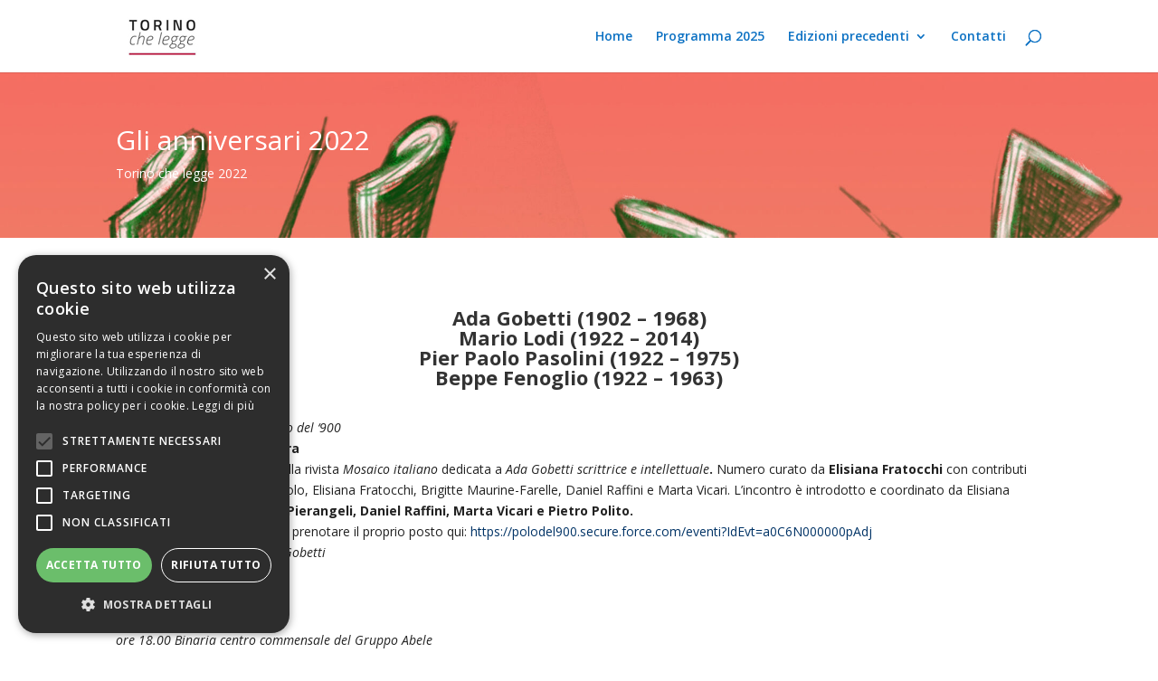

--- FILE ---
content_type: text/html; charset=UTF-8
request_url: http://www.torinochelegge.it/project/anniversari-2022/
body_size: 12802
content:
<!DOCTYPE html>
<html lang="it-IT">
<head>
	<meta charset="UTF-8" />
<meta http-equiv="X-UA-Compatible" content="IE=edge">
	<link rel="pingback" href="http://www.torinochelegge.it/xmlrpc.php" />

	<script type="text/javascript">
		document.documentElement.className = 'js';
	</script>

	<script>var et_site_url='http://www.torinochelegge.it';var et_post_id='3512';function et_core_page_resource_fallback(a,b){"undefined"===typeof b&&(b=a.sheet.cssRules&&0===a.sheet.cssRules.length);b&&(a.onerror=null,a.onload=null,a.href?a.href=et_site_url+"/?et_core_page_resource="+a.id+et_post_id:a.src&&(a.src=et_site_url+"/?et_core_page_resource="+a.id+et_post_id))}
</script><meta name='robots' content='index, follow, max-image-preview:large, max-snippet:-1, max-video-preview:-1' />
	<style>img:is([sizes="auto" i], [sizes^="auto," i]) { contain-intrinsic-size: 3000px 1500px }</style>
	
	<!-- This site is optimized with the Yoast SEO plugin v25.4 - https://yoast.com/wordpress/plugins/seo/ -->
	<title>Gli anniversari | Torino che legge</title>
	<link rel="canonical" href="http://www.torinochelegge.it/project/anniversari-2022/" />
	<meta property="og:locale" content="it_IT" />
	<meta property="og:type" content="article" />
	<meta property="og:title" content="Gli anniversari | Torino che legge" />
	<meta property="og:url" content="http://www.torinochelegge.it/project/anniversari-2022/" />
	<meta property="og:site_name" content="Torino che legge" />
	<meta property="article:publisher" content="https://www.facebook.com/torinochelegge" />
	<meta property="article:modified_time" content="2022-04-11T16:39:50+00:00" />
	<meta property="og:image" content="http://www.torinochelegge.it/wp-content/uploads/2022/04/TCL2022-quadro1.jpg" />
	<meta property="og:image:width" content="500" />
	<meta property="og:image:height" content="500" />
	<meta property="og:image:type" content="image/jpeg" />
	<meta name="twitter:label1" content="Tempo di lettura stimato" />
	<meta name="twitter:data1" content="6 minuti" />
	<script type="application/ld+json" class="yoast-schema-graph">{"@context":"https://schema.org","@graph":[{"@type":"WebPage","@id":"http://www.torinochelegge.it/project/anniversari-2022/","url":"http://www.torinochelegge.it/project/anniversari-2022/","name":"Gli anniversari | Torino che legge","isPartOf":{"@id":"http://www.torinochelegge.it/#website"},"primaryImageOfPage":{"@id":"http://www.torinochelegge.it/project/anniversari-2022/#primaryimage"},"image":{"@id":"http://www.torinochelegge.it/project/anniversari-2022/#primaryimage"},"thumbnailUrl":"http://www.torinochelegge.it/wp-content/uploads/2022/04/TCL2022-quadro1.jpg","datePublished":"2022-04-11T16:00:10+00:00","dateModified":"2022-04-11T16:39:50+00:00","breadcrumb":{"@id":"http://www.torinochelegge.it/project/anniversari-2022/#breadcrumb"},"inLanguage":"it-IT","potentialAction":[{"@type":"ReadAction","target":["http://www.torinochelegge.it/project/anniversari-2022/"]}]},{"@type":"ImageObject","inLanguage":"it-IT","@id":"http://www.torinochelegge.it/project/anniversari-2022/#primaryimage","url":"http://www.torinochelegge.it/wp-content/uploads/2022/04/TCL2022-quadro1.jpg","contentUrl":"http://www.torinochelegge.it/wp-content/uploads/2022/04/TCL2022-quadro1.jpg","width":500,"height":500},{"@type":"BreadcrumbList","@id":"http://www.torinochelegge.it/project/anniversari-2022/#breadcrumb","itemListElement":[{"@type":"ListItem","position":1,"name":"Home","item":"http://www.torinochelegge.it/"},{"@type":"ListItem","position":2,"name":"Progetti","item":"http://www.torinochelegge.it/project/"},{"@type":"ListItem","position":3,"name":"Gli anniversari"}]},{"@type":"WebSite","@id":"http://www.torinochelegge.it/#website","url":"http://www.torinochelegge.it/","name":"Torino che legge","description":"Libri, librai e lettori a Torino","potentialAction":[{"@type":"SearchAction","target":{"@type":"EntryPoint","urlTemplate":"http://www.torinochelegge.it/?s={search_term_string}"},"query-input":{"@type":"PropertyValueSpecification","valueRequired":true,"valueName":"search_term_string"}}],"inLanguage":"it-IT"}]}</script>
	<!-- / Yoast SEO plugin. -->


<link rel='dns-prefetch' href='//fonts.googleapis.com' />
<link rel="alternate" type="application/rss+xml" title="Torino che legge &raquo; Feed" href="http://www.torinochelegge.it/feed/" />
<link rel="alternate" type="application/rss+xml" title="Torino che legge &raquo; Feed dei commenti" href="http://www.torinochelegge.it/comments/feed/" />
<link rel="alternate" type="application/rss+xml" title="Torino che legge &raquo; Gli anniversari Feed dei commenti" href="http://www.torinochelegge.it/project/anniversari-2022/feed/" />
<script type="text/javascript">
/* <![CDATA[ */
window._wpemojiSettings = {"baseUrl":"https:\/\/s.w.org\/images\/core\/emoji\/16.0.1\/72x72\/","ext":".png","svgUrl":"https:\/\/s.w.org\/images\/core\/emoji\/16.0.1\/svg\/","svgExt":".svg","source":{"concatemoji":"http:\/\/www.torinochelegge.it\/wp-includes\/js\/wp-emoji-release.min.js?ver=6.8.3"}};
/*! This file is auto-generated */
!function(s,n){var o,i,e;function c(e){try{var t={supportTests:e,timestamp:(new Date).valueOf()};sessionStorage.setItem(o,JSON.stringify(t))}catch(e){}}function p(e,t,n){e.clearRect(0,0,e.canvas.width,e.canvas.height),e.fillText(t,0,0);var t=new Uint32Array(e.getImageData(0,0,e.canvas.width,e.canvas.height).data),a=(e.clearRect(0,0,e.canvas.width,e.canvas.height),e.fillText(n,0,0),new Uint32Array(e.getImageData(0,0,e.canvas.width,e.canvas.height).data));return t.every(function(e,t){return e===a[t]})}function u(e,t){e.clearRect(0,0,e.canvas.width,e.canvas.height),e.fillText(t,0,0);for(var n=e.getImageData(16,16,1,1),a=0;a<n.data.length;a++)if(0!==n.data[a])return!1;return!0}function f(e,t,n,a){switch(t){case"flag":return n(e,"\ud83c\udff3\ufe0f\u200d\u26a7\ufe0f","\ud83c\udff3\ufe0f\u200b\u26a7\ufe0f")?!1:!n(e,"\ud83c\udde8\ud83c\uddf6","\ud83c\udde8\u200b\ud83c\uddf6")&&!n(e,"\ud83c\udff4\udb40\udc67\udb40\udc62\udb40\udc65\udb40\udc6e\udb40\udc67\udb40\udc7f","\ud83c\udff4\u200b\udb40\udc67\u200b\udb40\udc62\u200b\udb40\udc65\u200b\udb40\udc6e\u200b\udb40\udc67\u200b\udb40\udc7f");case"emoji":return!a(e,"\ud83e\udedf")}return!1}function g(e,t,n,a){var r="undefined"!=typeof WorkerGlobalScope&&self instanceof WorkerGlobalScope?new OffscreenCanvas(300,150):s.createElement("canvas"),o=r.getContext("2d",{willReadFrequently:!0}),i=(o.textBaseline="top",o.font="600 32px Arial",{});return e.forEach(function(e){i[e]=t(o,e,n,a)}),i}function t(e){var t=s.createElement("script");t.src=e,t.defer=!0,s.head.appendChild(t)}"undefined"!=typeof Promise&&(o="wpEmojiSettingsSupports",i=["flag","emoji"],n.supports={everything:!0,everythingExceptFlag:!0},e=new Promise(function(e){s.addEventListener("DOMContentLoaded",e,{once:!0})}),new Promise(function(t){var n=function(){try{var e=JSON.parse(sessionStorage.getItem(o));if("object"==typeof e&&"number"==typeof e.timestamp&&(new Date).valueOf()<e.timestamp+604800&&"object"==typeof e.supportTests)return e.supportTests}catch(e){}return null}();if(!n){if("undefined"!=typeof Worker&&"undefined"!=typeof OffscreenCanvas&&"undefined"!=typeof URL&&URL.createObjectURL&&"undefined"!=typeof Blob)try{var e="postMessage("+g.toString()+"("+[JSON.stringify(i),f.toString(),p.toString(),u.toString()].join(",")+"));",a=new Blob([e],{type:"text/javascript"}),r=new Worker(URL.createObjectURL(a),{name:"wpTestEmojiSupports"});return void(r.onmessage=function(e){c(n=e.data),r.terminate(),t(n)})}catch(e){}c(n=g(i,f,p,u))}t(n)}).then(function(e){for(var t in e)n.supports[t]=e[t],n.supports.everything=n.supports.everything&&n.supports[t],"flag"!==t&&(n.supports.everythingExceptFlag=n.supports.everythingExceptFlag&&n.supports[t]);n.supports.everythingExceptFlag=n.supports.everythingExceptFlag&&!n.supports.flag,n.DOMReady=!1,n.readyCallback=function(){n.DOMReady=!0}}).then(function(){return e}).then(function(){var e;n.supports.everything||(n.readyCallback(),(e=n.source||{}).concatemoji?t(e.concatemoji):e.wpemoji&&e.twemoji&&(t(e.twemoji),t(e.wpemoji)))}))}((window,document),window._wpemojiSettings);
/* ]]> */
</script>
<meta content="Divi v.4.7.1" name="generator"/><style id='wp-emoji-styles-inline-css' type='text/css'>

	img.wp-smiley, img.emoji {
		display: inline !important;
		border: none !important;
		box-shadow: none !important;
		height: 1em !important;
		width: 1em !important;
		margin: 0 0.07em !important;
		vertical-align: -0.1em !important;
		background: none !important;
		padding: 0 !important;
	}
</style>
<link rel='stylesheet' id='wp-block-library-css' href='http://www.torinochelegge.it/wp-includes/css/dist/block-library/style.min.css?ver=6.8.3' type='text/css' media='all' />
<style id='classic-theme-styles-inline-css' type='text/css'>
/*! This file is auto-generated */
.wp-block-button__link{color:#fff;background-color:#32373c;border-radius:9999px;box-shadow:none;text-decoration:none;padding:calc(.667em + 2px) calc(1.333em + 2px);font-size:1.125em}.wp-block-file__button{background:#32373c;color:#fff;text-decoration:none}
</style>
<style id='global-styles-inline-css' type='text/css'>
:root{--wp--preset--aspect-ratio--square: 1;--wp--preset--aspect-ratio--4-3: 4/3;--wp--preset--aspect-ratio--3-4: 3/4;--wp--preset--aspect-ratio--3-2: 3/2;--wp--preset--aspect-ratio--2-3: 2/3;--wp--preset--aspect-ratio--16-9: 16/9;--wp--preset--aspect-ratio--9-16: 9/16;--wp--preset--color--black: #000000;--wp--preset--color--cyan-bluish-gray: #abb8c3;--wp--preset--color--white: #ffffff;--wp--preset--color--pale-pink: #f78da7;--wp--preset--color--vivid-red: #cf2e2e;--wp--preset--color--luminous-vivid-orange: #ff6900;--wp--preset--color--luminous-vivid-amber: #fcb900;--wp--preset--color--light-green-cyan: #7bdcb5;--wp--preset--color--vivid-green-cyan: #00d084;--wp--preset--color--pale-cyan-blue: #8ed1fc;--wp--preset--color--vivid-cyan-blue: #0693e3;--wp--preset--color--vivid-purple: #9b51e0;--wp--preset--gradient--vivid-cyan-blue-to-vivid-purple: linear-gradient(135deg,rgba(6,147,227,1) 0%,rgb(155,81,224) 100%);--wp--preset--gradient--light-green-cyan-to-vivid-green-cyan: linear-gradient(135deg,rgb(122,220,180) 0%,rgb(0,208,130) 100%);--wp--preset--gradient--luminous-vivid-amber-to-luminous-vivid-orange: linear-gradient(135deg,rgba(252,185,0,1) 0%,rgba(255,105,0,1) 100%);--wp--preset--gradient--luminous-vivid-orange-to-vivid-red: linear-gradient(135deg,rgba(255,105,0,1) 0%,rgb(207,46,46) 100%);--wp--preset--gradient--very-light-gray-to-cyan-bluish-gray: linear-gradient(135deg,rgb(238,238,238) 0%,rgb(169,184,195) 100%);--wp--preset--gradient--cool-to-warm-spectrum: linear-gradient(135deg,rgb(74,234,220) 0%,rgb(151,120,209) 20%,rgb(207,42,186) 40%,rgb(238,44,130) 60%,rgb(251,105,98) 80%,rgb(254,248,76) 100%);--wp--preset--gradient--blush-light-purple: linear-gradient(135deg,rgb(255,206,236) 0%,rgb(152,150,240) 100%);--wp--preset--gradient--blush-bordeaux: linear-gradient(135deg,rgb(254,205,165) 0%,rgb(254,45,45) 50%,rgb(107,0,62) 100%);--wp--preset--gradient--luminous-dusk: linear-gradient(135deg,rgb(255,203,112) 0%,rgb(199,81,192) 50%,rgb(65,88,208) 100%);--wp--preset--gradient--pale-ocean: linear-gradient(135deg,rgb(255,245,203) 0%,rgb(182,227,212) 50%,rgb(51,167,181) 100%);--wp--preset--gradient--electric-grass: linear-gradient(135deg,rgb(202,248,128) 0%,rgb(113,206,126) 100%);--wp--preset--gradient--midnight: linear-gradient(135deg,rgb(2,3,129) 0%,rgb(40,116,252) 100%);--wp--preset--font-size--small: 13px;--wp--preset--font-size--medium: 20px;--wp--preset--font-size--large: 36px;--wp--preset--font-size--x-large: 42px;--wp--preset--spacing--20: 0.44rem;--wp--preset--spacing--30: 0.67rem;--wp--preset--spacing--40: 1rem;--wp--preset--spacing--50: 1.5rem;--wp--preset--spacing--60: 2.25rem;--wp--preset--spacing--70: 3.38rem;--wp--preset--spacing--80: 5.06rem;--wp--preset--shadow--natural: 6px 6px 9px rgba(0, 0, 0, 0.2);--wp--preset--shadow--deep: 12px 12px 50px rgba(0, 0, 0, 0.4);--wp--preset--shadow--sharp: 6px 6px 0px rgba(0, 0, 0, 0.2);--wp--preset--shadow--outlined: 6px 6px 0px -3px rgba(255, 255, 255, 1), 6px 6px rgba(0, 0, 0, 1);--wp--preset--shadow--crisp: 6px 6px 0px rgba(0, 0, 0, 1);}:where(.is-layout-flex){gap: 0.5em;}:where(.is-layout-grid){gap: 0.5em;}body .is-layout-flex{display: flex;}.is-layout-flex{flex-wrap: wrap;align-items: center;}.is-layout-flex > :is(*, div){margin: 0;}body .is-layout-grid{display: grid;}.is-layout-grid > :is(*, div){margin: 0;}:where(.wp-block-columns.is-layout-flex){gap: 2em;}:where(.wp-block-columns.is-layout-grid){gap: 2em;}:where(.wp-block-post-template.is-layout-flex){gap: 1.25em;}:where(.wp-block-post-template.is-layout-grid){gap: 1.25em;}.has-black-color{color: var(--wp--preset--color--black) !important;}.has-cyan-bluish-gray-color{color: var(--wp--preset--color--cyan-bluish-gray) !important;}.has-white-color{color: var(--wp--preset--color--white) !important;}.has-pale-pink-color{color: var(--wp--preset--color--pale-pink) !important;}.has-vivid-red-color{color: var(--wp--preset--color--vivid-red) !important;}.has-luminous-vivid-orange-color{color: var(--wp--preset--color--luminous-vivid-orange) !important;}.has-luminous-vivid-amber-color{color: var(--wp--preset--color--luminous-vivid-amber) !important;}.has-light-green-cyan-color{color: var(--wp--preset--color--light-green-cyan) !important;}.has-vivid-green-cyan-color{color: var(--wp--preset--color--vivid-green-cyan) !important;}.has-pale-cyan-blue-color{color: var(--wp--preset--color--pale-cyan-blue) !important;}.has-vivid-cyan-blue-color{color: var(--wp--preset--color--vivid-cyan-blue) !important;}.has-vivid-purple-color{color: var(--wp--preset--color--vivid-purple) !important;}.has-black-background-color{background-color: var(--wp--preset--color--black) !important;}.has-cyan-bluish-gray-background-color{background-color: var(--wp--preset--color--cyan-bluish-gray) !important;}.has-white-background-color{background-color: var(--wp--preset--color--white) !important;}.has-pale-pink-background-color{background-color: var(--wp--preset--color--pale-pink) !important;}.has-vivid-red-background-color{background-color: var(--wp--preset--color--vivid-red) !important;}.has-luminous-vivid-orange-background-color{background-color: var(--wp--preset--color--luminous-vivid-orange) !important;}.has-luminous-vivid-amber-background-color{background-color: var(--wp--preset--color--luminous-vivid-amber) !important;}.has-light-green-cyan-background-color{background-color: var(--wp--preset--color--light-green-cyan) !important;}.has-vivid-green-cyan-background-color{background-color: var(--wp--preset--color--vivid-green-cyan) !important;}.has-pale-cyan-blue-background-color{background-color: var(--wp--preset--color--pale-cyan-blue) !important;}.has-vivid-cyan-blue-background-color{background-color: var(--wp--preset--color--vivid-cyan-blue) !important;}.has-vivid-purple-background-color{background-color: var(--wp--preset--color--vivid-purple) !important;}.has-black-border-color{border-color: var(--wp--preset--color--black) !important;}.has-cyan-bluish-gray-border-color{border-color: var(--wp--preset--color--cyan-bluish-gray) !important;}.has-white-border-color{border-color: var(--wp--preset--color--white) !important;}.has-pale-pink-border-color{border-color: var(--wp--preset--color--pale-pink) !important;}.has-vivid-red-border-color{border-color: var(--wp--preset--color--vivid-red) !important;}.has-luminous-vivid-orange-border-color{border-color: var(--wp--preset--color--luminous-vivid-orange) !important;}.has-luminous-vivid-amber-border-color{border-color: var(--wp--preset--color--luminous-vivid-amber) !important;}.has-light-green-cyan-border-color{border-color: var(--wp--preset--color--light-green-cyan) !important;}.has-vivid-green-cyan-border-color{border-color: var(--wp--preset--color--vivid-green-cyan) !important;}.has-pale-cyan-blue-border-color{border-color: var(--wp--preset--color--pale-cyan-blue) !important;}.has-vivid-cyan-blue-border-color{border-color: var(--wp--preset--color--vivid-cyan-blue) !important;}.has-vivid-purple-border-color{border-color: var(--wp--preset--color--vivid-purple) !important;}.has-vivid-cyan-blue-to-vivid-purple-gradient-background{background: var(--wp--preset--gradient--vivid-cyan-blue-to-vivid-purple) !important;}.has-light-green-cyan-to-vivid-green-cyan-gradient-background{background: var(--wp--preset--gradient--light-green-cyan-to-vivid-green-cyan) !important;}.has-luminous-vivid-amber-to-luminous-vivid-orange-gradient-background{background: var(--wp--preset--gradient--luminous-vivid-amber-to-luminous-vivid-orange) !important;}.has-luminous-vivid-orange-to-vivid-red-gradient-background{background: var(--wp--preset--gradient--luminous-vivid-orange-to-vivid-red) !important;}.has-very-light-gray-to-cyan-bluish-gray-gradient-background{background: var(--wp--preset--gradient--very-light-gray-to-cyan-bluish-gray) !important;}.has-cool-to-warm-spectrum-gradient-background{background: var(--wp--preset--gradient--cool-to-warm-spectrum) !important;}.has-blush-light-purple-gradient-background{background: var(--wp--preset--gradient--blush-light-purple) !important;}.has-blush-bordeaux-gradient-background{background: var(--wp--preset--gradient--blush-bordeaux) !important;}.has-luminous-dusk-gradient-background{background: var(--wp--preset--gradient--luminous-dusk) !important;}.has-pale-ocean-gradient-background{background: var(--wp--preset--gradient--pale-ocean) !important;}.has-electric-grass-gradient-background{background: var(--wp--preset--gradient--electric-grass) !important;}.has-midnight-gradient-background{background: var(--wp--preset--gradient--midnight) !important;}.has-small-font-size{font-size: var(--wp--preset--font-size--small) !important;}.has-medium-font-size{font-size: var(--wp--preset--font-size--medium) !important;}.has-large-font-size{font-size: var(--wp--preset--font-size--large) !important;}.has-x-large-font-size{font-size: var(--wp--preset--font-size--x-large) !important;}
:where(.wp-block-post-template.is-layout-flex){gap: 1.25em;}:where(.wp-block-post-template.is-layout-grid){gap: 1.25em;}
:where(.wp-block-columns.is-layout-flex){gap: 2em;}:where(.wp-block-columns.is-layout-grid){gap: 2em;}
:root :where(.wp-block-pullquote){font-size: 1.5em;line-height: 1.6;}
</style>
<link rel='stylesheet' id='divi-style-css' href='http://www.torinochelegge.it/wp-content/themes/Divi2020/style.css?ver=4.7.1' type='text/css' media='all' />
<link rel='stylesheet' id='et-builder-googlefonts-cached-css' href='http://fonts.googleapis.com/css?family=Open+Sans:300,300italic,regular,italic,600,600italic,700,700italic,800,800italic&#038;subset=latin-ext,greek,greek-ext,vietnamese,cyrillic,latin,cyrillic-ext&#038;display=swap' type='text/css' media='all' />
<style id='akismet-widget-style-inline-css' type='text/css'>

			.a-stats {
				--akismet-color-mid-green: #357b49;
				--akismet-color-white: #fff;
				--akismet-color-light-grey: #f6f7f7;

				max-width: 350px;
				width: auto;
			}

			.a-stats * {
				all: unset;
				box-sizing: border-box;
			}

			.a-stats strong {
				font-weight: 600;
			}

			.a-stats a.a-stats__link,
			.a-stats a.a-stats__link:visited,
			.a-stats a.a-stats__link:active {
				background: var(--akismet-color-mid-green);
				border: none;
				box-shadow: none;
				border-radius: 8px;
				color: var(--akismet-color-white);
				cursor: pointer;
				display: block;
				font-family: -apple-system, BlinkMacSystemFont, 'Segoe UI', 'Roboto', 'Oxygen-Sans', 'Ubuntu', 'Cantarell', 'Helvetica Neue', sans-serif;
				font-weight: 500;
				padding: 12px;
				text-align: center;
				text-decoration: none;
				transition: all 0.2s ease;
			}

			/* Extra specificity to deal with TwentyTwentyOne focus style */
			.widget .a-stats a.a-stats__link:focus {
				background: var(--akismet-color-mid-green);
				color: var(--akismet-color-white);
				text-decoration: none;
			}

			.a-stats a.a-stats__link:hover {
				filter: brightness(110%);
				box-shadow: 0 4px 12px rgba(0, 0, 0, 0.06), 0 0 2px rgba(0, 0, 0, 0.16);
			}

			.a-stats .count {
				color: var(--akismet-color-white);
				display: block;
				font-size: 1.5em;
				line-height: 1.4;
				padding: 0 13px;
				white-space: nowrap;
			}
		
</style>
<link rel='stylesheet' id='dashicons-css' href='http://www.torinochelegge.it/wp-includes/css/dashicons.min.css?ver=6.8.3' type='text/css' media='all' />
<script type="text/javascript" src="http://www.torinochelegge.it/wp-includes/js/jquery/jquery.min.js?ver=3.7.1" id="jquery-core-js"></script>
<script type="text/javascript" src="http://www.torinochelegge.it/wp-includes/js/jquery/jquery-migrate.min.js?ver=3.4.1" id="jquery-migrate-js"></script>
<link rel="https://api.w.org/" href="http://www.torinochelegge.it/wp-json/" /><link rel="alternate" title="JSON" type="application/json" href="http://www.torinochelegge.it/wp-json/wp/v2/project/3512" /><link rel="EditURI" type="application/rsd+xml" title="RSD" href="http://www.torinochelegge.it/xmlrpc.php?rsd" />
<meta name="generator" content="WordPress 6.8.3" />
<link rel='shortlink' href='http://www.torinochelegge.it/?p=3512' />
<link rel="alternate" title="oEmbed (JSON)" type="application/json+oembed" href="http://www.torinochelegge.it/wp-json/oembed/1.0/embed?url=http%3A%2F%2Fwww.torinochelegge.it%2Fproject%2Fanniversari-2022%2F" />
<link rel="alternate" title="oEmbed (XML)" type="text/xml+oembed" href="http://www.torinochelegge.it/wp-json/oembed/1.0/embed?url=http%3A%2F%2Fwww.torinochelegge.it%2Fproject%2Fanniversari-2022%2F&#038;format=xml" />
<meta name="viewport" content="width=device-width, initial-scale=1.0, maximum-scale=1.0, user-scalable=0" /><link rel="shortcut icon" href="http://www.torinochelegge.it/wp-content/uploads/2015/04/faviconTCL.jpg" /><link rel="stylesheet" id="et-core-unified-3512-cached-inline-styles" href="http://www.torinochelegge.it/wp-content/et-cache/3512/et-core-unified-3512-1767572777514.min.css" onerror="et_core_page_resource_fallback(this, true)" onload="et_core_page_resource_fallback(this)" /></head>
<body class="wp-singular project-template-default single single-project postid-3512 wp-theme-Divi2020 et_pb_button_helper_class et_fixed_nav et_show_nav et_primary_nav_dropdown_animation_fade et_secondary_nav_dropdown_animation_fade et_header_style_left et_pb_footer_columns4 et_cover_background et_pb_gutter osx et_pb_gutters3 et_pb_pagebuilder_layout et_smooth_scroll et_right_sidebar et_divi_theme et-db et_minified_js et_minified_css">
	<div id="page-container">

	
	
			<header id="main-header" data-height-onload="66">
			<div class="container clearfix et_menu_container">
							<div class="logo_container">
					<span class="logo_helper"></span>
					<a href="http://www.torinochelegge.it/">
						<img src="http://www.torinochelegge.it/wp-content/uploads/2015/03/logo_divi.jpg" alt="Torino che legge" id="logo" data-height-percentage="54" />
					</a>
				</div>
							<div id="et-top-navigation" data-height="66" data-fixed-height="40">
											<nav id="top-menu-nav">
						<ul id="top-menu" class="nav"><li id="menu-item-132" class="menu-item menu-item-type-post_type menu-item-object-page menu-item-home menu-item-132"><a href="http://www.torinochelegge.it/">Home</a></li>
<li id="menu-item-3925" class="menu-item menu-item-type-post_type menu-item-object-page menu-item-3925"><a href="http://www.torinochelegge.it/programma-2025/">Programma 2025</a></li>
<li id="menu-item-1845" class="menu-item menu-item-type-custom menu-item-object-custom menu-item-has-children menu-item-1845"><a href="#edizioniprecedenti">Edizioni precedenti</a>
<ul class="sub-menu">
	<li id="menu-item-3809" class="menu-item menu-item-type-post_type menu-item-object-page menu-item-3809"><a href="http://www.torinochelegge.it/programma-2024/">2024</a></li>
	<li id="menu-item-3666" class="menu-item menu-item-type-post_type menu-item-object-page menu-item-3666"><a href="http://www.torinochelegge.it/programma-2023/">2023</a></li>
	<li id="menu-item-3523" class="menu-item menu-item-type-post_type menu-item-object-page menu-item-3523"><a href="http://www.torinochelegge.it/programma-2022/">2022</a></li>
	<li id="menu-item-3064" class="menu-item menu-item-type-post_type menu-item-object-page menu-item-3064"><a href="http://www.torinochelegge.it/programma-2019/">2019</a></li>
	<li id="menu-item-2679" class="menu-item menu-item-type-post_type menu-item-object-page menu-item-2679"><a href="http://www.torinochelegge.it/programma-2018/">2018</a></li>
	<li id="menu-item-2139" class="menu-item menu-item-type-post_type menu-item-object-page menu-item-2139"><a href="http://www.torinochelegge.it/programma-2017/" title="programma 2017">2017</a></li>
	<li id="menu-item-1508" class="menu-item menu-item-type-post_type menu-item-object-page menu-item-1508"><a href="http://www.torinochelegge.it/programma-2016/">2016</a></li>
	<li id="menu-item-904" class="menu-item menu-item-type-post_type menu-item-object-page menu-item-has-children menu-item-904"><a href="http://www.torinochelegge.it/torinolegge2015/">2015</a>
	<ul class="sub-menu">
		<li id="menu-item-508" class="menu-item menu-item-type-post_type menu-item-object-page menu-item-508"><a href="http://www.torinochelegge.it/programma2015/">Programma</a></li>
		<li id="menu-item-137" class="menu-item menu-item-type-custom menu-item-object-custom menu-item-home menu-item-137"><a href="http://www.torinochelegge.it/#appdiff">Iniziative</a></li>
		<li id="menu-item-138" class="menu-item menu-item-type-custom menu-item-object-custom menu-item-home menu-item-138"><a href="http://www.torinochelegge.it/#apploc">Appuntamenti</a></li>
	</ul>
</li>
</ul>
</li>
<li id="menu-item-194" class="menu-item menu-item-type-custom menu-item-object-custom menu-item-home menu-item-194"><a href="http://www.torinochelegge.it/#contatti">Contatti</a></li>
</ul>						</nav>
					
					
					
										<div id="et_top_search">
						<span id="et_search_icon"></span>
					</div>
					
					<div id="et_mobile_nav_menu">
				<div class="mobile_nav closed">
					<span class="select_page">Seleziona una pagina</span>
					<span class="mobile_menu_bar mobile_menu_bar_toggle"></span>
				</div>
			</div>				</div> <!-- #et-top-navigation -->
			</div> <!-- .container -->
			<div class="et_search_outer">
				<div class="container et_search_form_container">
					<form role="search" method="get" class="et-search-form" action="http://www.torinochelegge.it/">
					<input type="search" class="et-search-field" placeholder="Cerca &hellip;" value="" name="s" title="Cerca:" />					</form>
					<span class="et_close_search_field"></span>
				</div>
			</div>
		</header> <!-- #main-header -->
			<div id="et-main-area">
	
<div id="main-content">


			
				<article id="post-3512" class="post-3512 project type-project status-publish has-post-thumbnail hentry project_category-appuntamenti-luoghi-della-lettura-2022-torino et_pb_post">

				
					<div class="entry-content">
					<div id="et-boc" class="et-boc">
			
		<div class="et-l et-l--post">
			<div class="et_builder_inner_content et_pb_gutters3">
		<div class="et_pb_section et_pb_section_0 et_pb_section_parallax et_pb_with_background et_pb_fullwidth_section et_section_regular" >
				
				<div class="et_parallax_bg_wrap"><div
						class="et_parallax_bg et_pb_parallax_css"
						style="background-image: url(http://www.torinochelegge.it/wp-content/uploads/2022/04/TCL2022-q-scaled.jpg);"
					></div></div>
				
				
					<section class="et_pb_module et_pb_fullwidth_header et_pb_fullwidth_header_0 et_pb_text_align_left et_pb_bg_layout_dark">
				
				
				<div class="et_pb_fullwidth_header_container left">
					<div class="header-content-container center">
					<div class="header-content">
						
						<h1 class="et_pb_module_header">Gli anniversari 2022</h1>
						<span class="et_pb_fullwidth_header_subhead">Torino che legge 2022</span>
						<div class="et_pb_header_content_wrapper"></div>
						
					</div>
				</div>
					
				</div>
				<div class="et_pb_fullwidth_header_overlay"></div>
				<div class="et_pb_fullwidth_header_scroll"></div>
			</section>
				
				
			</div> <!-- .et_pb_section --><div class="et_pb_section et_pb_section_1 et_pb_with_background et_section_regular" >
				
				
				
				
					<div class="et_pb_row et_pb_row_0">
				<div class="et_pb_column et_pb_column_4_4 et_pb_column_0  et_pb_css_mix_blend_mode_passthrough et-last-child">
				
				
				<div class="et_pb_module et_pb_text et_pb_text_0  et_pb_text_align_left et_pb_bg_layout_light">
				
				
				<div class="et_pb_text_inner"><h3 style="text-align: center;"><b>Ada Gobetti (1902 &#8211; 1968)<br />Mario Lodi (1922 &#8211; 2014)<br />Pier Paolo Pasolini (1922 &#8211; 1975)<br />Beppe Fenoglio (1922 &#8211; 1963)</b></h3>
<p><b>Sabato 23 aprile<br /> </b><i><span style="font-weight: 400;">ore 17.00 Sala Didattica – Polo del ‘900<br /> </span></i><b>Ada Gobetti e la letteratura<br /> </b><span style="font-weight: 400;">Presentazione del numero della rivista</span> <i><span style="font-weight: 400;">Mosaico italiano</span></i> <span style="font-weight: 400;">dedicata a</span> <i><span style="font-weight: 400;">Ada Gobetti scrittrice e intellettuale</span></i><b>. </b><span style="font-weight: 400;">Numero curato da</span><b> Elisiana Fratocchi </b><span style="font-weight: 400;">con contributi di: Angela Arceri, Paolo Di Paolo, Elisiana Fratocchi, Brigitte Maurine-Farelle, Daniel Raffini e Marta Vicari. L&#8217;incontro è introdotto e coordinato da Elisiana Fratocchi. Interventi di </span><b>Fabio Pierangeli, Daniel Raffini, Marta Vicari e Pietro Polito.<br /> </b><span style="font-weight: 400;">Per accedere sarà necessario prenotare il proprio posto qui:</span><a href="https://polodel900.secure.force.com/eventi?IdEvt=a0C6N000000pAdj"> </a><span style="font-weight: 400;"><a href="https://polodel900.secure.force.com/eventi?IdEvt=a0C6N000000pAdj">https://polodel900.secure.force.com/eventi?IdEvt=a0C6N000000pAdj</a><a href="https://polodel900.secure.force.com/eventi?IdEvt=a0C6N000000pAdj"><br /> </a></span><i><span style="font-weight: 400;">A cura del Centro studi Piero Gobetti</span></i></p>
<p>&nbsp;</p>
<p><b>Sabato 23 aprile<br /> </b><i><span style="font-weight: 400;">ore 18.00 Binaria centro commensale del Gruppo Abele<br /> </span></i><span style="font-weight: 400;">Incontro con </span><b>Vanessa Roghi </b><span style="font-weight: 400;">autrice di</span> <i><span style="font-weight: 400;">Il passero coraggioso &#8211; Cipì, Mario Lodi e la scuola democratica, </span></i><span style="font-weight: 400;">per scoprire di più su Mario Lodi</span> <span style="font-weight: 400;">nel centenario della sua nascita.</span></p>
<p>&nbsp;</p>
<p><b>Sabato 23 aprile<br /> </b><i><span style="font-weight: 400;">ore 18.00 Libreria Il Melograno<br /> </span></i><b>Caro Pier Paolo<br /> </b><span style="font-weight: 400;">Omaggio al poeta, scrittore, drammaturgo, regista, Pier Paolo Pasolini nel centenario della sua nascita, attraverso la lettura di alcuni brani tratti dall’intima narrazione di Dacia Maraini in </span><i><span style="font-weight: 400;">Caro Pier Paolo,</span></i><span style="font-weight: 400;"> Neri Pozza editore. Condivisione di poesia, libri, musica, rose come da tradizionale festa di Sant Jordi nella giornata mondiale del libro e del diritto d’autore. Con la partecipazione della musicista </span><b>Elena Russo Kora.</b></p>
<p>&nbsp;</p>
<p><b>Mercoledì 27 aprile<br /> </b><i><span style="font-weight: 400;">ore 21.00 Circolo dei lettori<br /> </span></i><span style="font-weight: 400;">Incontro con</span> <b>Piero Negri Scaglione</b> <span style="font-weight: 400;">autore di </span><i><span style="font-weight: 400;">Questioni private (Einaudi)<br /> </span></i><span style="font-weight: 400;">Questa biografia dello scrittore partigiano non solo ricostruisce esattamente la cronologia della vita e delle opere, ma delinea anche un vivido ritratto delle Langhe e di un’Italia remota. Tanto che, leggendola, sembra di respirare la stessa atmosfera di un inedito romanzo dell’autore del</span><i><span style="font-weight: 400;"> Partigiano Johnny</span></i><span style="font-weight: 400;">.<br /> </span><span style="font-weight: 400;">Nell’ambito di </span><i><span style="font-weight: 400;">Libertà è una parola semplice</span></i><span style="font-weight: 400;">, in collaborazione con ISTORETO<br /> </span><i><span style="font-weight: 400;">info@circololettori.it</span></i><i><span style="font-weight: 400;"> 011 8904401</span></i></p>
<p>&nbsp;</p>
<p><b>Giovedì 28 aprile<br /> </b><i><span style="font-weight: 400;">ore 18.30 Libreria Editrice La Montagna<br /> </span></i><b>La vita partigiana di Beppe Fenoglio<br /> </b><span style="font-weight: 400;">Un ricordo di Beppe Fenoglio nel centenario della nascita. Letture dai libri </span><i><span style="font-weight: 400;">Il partigiano Johnny</span></i><span style="font-weight: 400;"> e </span><i><span style="font-weight: 400;">I ventitré giorni della città d’Alba.</span></i></p>
<p>&nbsp;</p>
<p><b>Giovedì 28 aprile<br /> </b><i><span style="font-weight: 400;">ore 21.00 Circolo dei lettori<br /> </span></i><b>Testimonianze di una personalità sfuggente e fascinosa<br /> </b><span style="font-weight: 400;">Con </span><b>Elena Varvello </b><span style="font-weight: 400;">a partire dal libro </span><i><span style="font-weight: 400;">Lettere di Fenoglio, </span></i><span style="font-weight: 400;">Einaudi.<br /> </span><span style="font-weight: 400;">Nell’ambito di </span><i><span style="font-weight: 400;">Libertà è una parola semplice</span></i><span style="font-weight: 400;"> in collaborazione con ISTORETO.<br /> </span><i><span style="font-weight: 400;">Contatti: </span></i><i><span style="font-weight: 400;">info@circololettori.it</span></i><i><span style="font-weight: 400;"> &#8211; 011 8904401</span></i></p>
<p>&nbsp;</p>
<p><b>Venerdì </b><b>29 Aprile<br /> </b><i><span style="font-weight: 400;">ore 19</span></i><i><span style="font-weight: 400;">.</span></i><i><span style="font-weight: 400;">00 </span></i><i><span style="font-weight: 400;">su </span></i><b><i>TradiRadio</i></b><i><span style="font-weight: 400;">, la web radio della Rete italiana di cultura popolare &#8211; </span></i><i><span style="font-weight: 400;"><a href="http://www.tradiradio.org/">http://www.tradiradio.org/</a><a href="http://www.tradiradio.org/"><br /> </a></span></i><b>Pasolini è</b><b>&#8230; Radio di comunità<br /> </b><span style="font-weight: 400;">In occasione del centenario di Pier Paolo Pasolini</span><span style="font-weight: 400;"> il </span><span style="font-weight: 400;">gruppo di lettura delle Biblioteche civiche torinesi &#8216;Pasolini è&#8217;, partecipa all&#8217;omonimo progetto e alla staffetta radiofonica </span><span style="font-weight: 400;">di comunità </span><span style="font-weight: 400;">con la lettura delle </span><b>Lettere Luterane</b><span style="font-weight: 400;">, raccolta di articoli che Pier Paolo Pasolini pubblicò sulle colonne del </span><i><span style="font-weight: 400;">Corriere della Sera</span></i><span style="font-weight: 400;"> e del settimanale </span><i><span style="font-weight: 400;">Il Mondo </span></i><span style="font-weight: 400;">nell&#8217;ultimo anno di vita, pubblicata in volume nel 1976. Nell&#8217;ambito del progetto &#8216;Pasolini è&#8217; / </span><span style="font-weight: 400;">#comizidamore100</span> <span style="font-weight: 400;">d</span><span style="font-weight: 400;">el</span><span style="font-weight: 400;"> Teatro delle Forme</span><span style="font-weight: 400;">,</span><span style="font-weight: 400;"> in collaborazione con Rete </span><span style="font-weight: 400;">i</span><span style="font-weight: 400;">taliana di cultura popolare, Off Topic</span><span style="font-weight: 400;">, </span><span style="font-weight: 400;">The Goodness factory, Biblioteche civiche torinesi </span></p>
<p>&nbsp;</p>
<p><b>Da venerdì 22 a sabato 30<br /> </b><i><span style="font-weight: 400;">Convitto Nazionale Umberto I<br /> </span></i><b>Anniversari letterari<br /> </b><span style="font-weight: 400;">Creazione di un calendario degli anniversari letterari di quest&#8217;anno, con </span><span style="font-weight: 400;">video che conterranno letture di testi tratti dalle opere degli autori di cui si celebra </span><span style="font-weight: 400;">l&#8217;anniversario. Il calendario sarà poi messo online e consultabile qui:<br /> </span><span style="font-weight: 400;">https://sites.google.com/cnuto.it/torino-che-legge-2022/home-page (sito web)<br /> </span><span style="font-weight: 400;">https://www.youtube.com/channel/UCSYZC0UoIdVmv1DF-rPvkKg (canale YouTube)</span></p>
<p>&nbsp;</p>
<p><b>Venerdì 29 aprile<br /> </b><i><span style="font-weight: 400;">ore 15 Cortile scuola primaria Convitto Umberto I<br /> </span></i><b>Buon compleanno caro Mario, ti regaliamo un libro!<br /> </b><span style="font-weight: 400;">Gli alunni del Liceo e del laboratorio BiblioMania leggeranno ai bambini della primaria brani da </span><i><span style="font-weight: 400;">Bandiera </span></i><span style="font-weight: 400;">e </span><i><span style="font-weight: 400;">Cipì </span></i><span style="font-weight: 400;">di Mario Lodi. Inoltre, verranno proposte alcune attività ludiche e creative connesse alla lettura del testo. I disegni e i testi realizzati andranno a comporre le pagine di un libro autoprodotto da ciascun bimbo.</span></p>
<p>&nbsp;</p>
<p><b>Giovedì 28 aprile<br /> </b><i><span style="font-weight: 400;">dalle ore 8:15 alle 16:15</span></i> <i><span style="font-weight: 400;">Istituto Comprensivo Rita Levi-Montalcini<br /> </span></i><b>Tu leggi, io ascolto, insieme costruiamo un mondo migliore<br /> </b><span style="font-weight: 400;">S</span><span style="font-weight: 400;">cambio di letture sul tema della pace, l’amicizia e il rispetto tra le classi della primaria, tra primaria e infanzia e con alcune classi della </span><i><span style="font-weight: 400;">scuola primaria Gambaro dell’Istituto Comprensivo Nigra</span></i><span style="font-weight: 400;">. Celebrazione attraverso le sue letture del centenario di</span> <span style="font-weight: 400;">Mario Lodi.<br /> </span><span style="font-weight: 400;">Le insegnanti della scuola dell’Infanzia proporranno letture animate con il kamishibai</span></p>
<p>&nbsp;</p>
<p><b>Mercoledì 27 aprile </b><i><span style="font-weight: 400;">ore 13.30/16.00,</span></i><b> Giovedì 28 aprile </b><i><span style="font-weight: 400;">ore 13.30/16.00 </span></i><b>Venerdì 29 aprile </b><i><span style="font-weight: 400;">ore 9.30/13.00</span></i> <i><span style="font-weight: 400;">IC G. Cena<br /> </span></i><b>Alice nel paese dei diritti<br /> </b><span style="font-weight: 400;">Il Punto di servizio bibliotecario </span><i><span style="font-weight: 400;">Rita Atria</span></i><span style="font-weight: 400;"> a scuola con letture a cura del personale della biblioteca, volontari e volontarie del Servizio civile universale e del progetto Senior civico.<br /> </span><span style="font-weight: 400;">Gli alunni di tutte le classi approfondiranno alcuni articoli della </span><i><span style="font-weight: 400;">Convenzione dei diritti dei bambini (riscritta dai bambini, a cura di Mario Lodi)</span></i><span style="font-weight: 400;"> attraverso disegni e pensieri che verranno successivamente esposti presso la biblioteca Rita Atria.</span></p>
<p>&nbsp;</p>
<p><b>Sabato 30 aprile<br /> </b><i><span style="font-weight: 400;">dalle ore 10</span></i> <i><span style="font-weight: 400;">Libreria Bufò<br /> </span></i><b><i>Chicka chicka boom book</i></b><i><span style="font-weight: 400;"> – La tribù dei lettori di Bufò<br /> </span></i><span style="font-weight: 400;">Ripartono dopo due anni di stop i </span><b>gruppi di lettura</b><span style="font-weight: 400;"> della libreria in due fasce d’età distinte: terza elementare (ore 10) e quarta/quinta elementare (ore 11,30)</span><b>.<br /> </b><span style="font-weight: 400;">Il primo si confronterà sul libro </span><i><span style="font-weight: 400;">Bandiera</span></i><span style="font-weight: 400;"> di Mario Lodi, in occasione del suo centenario, mentre il secondo si ritroverà intorno a </span><i><span style="font-weight: 400;">La storia del pianeta blu</span></i><span style="font-weight: 400;"> di Andri Snær Magnason. Prenotazione obbligatoria da effettuarsi via mail a bufo@libreriabufo.it o whatsapp al num 0112644603. La partecipazione al gruppo (max 8 bambini) è gratuita.</span></p>
<p>&nbsp;</p>
<p><b>Venerdì 22 &#8211; sabato 30 aprile<br /> </b><i><span style="font-weight: 400;">Libreria La Gang del pensiero<br /> </span></i><span style="font-weight: 400;">Per tutta la durata dell&#8217;evento, una parte della vetrina e un tavolo interno, saranno dedicati ai libri di </span><b>Beppe Fenoglio</b><span style="font-weight: 400;">, in occasione del centenario della nascita.</span></p>
<p>&nbsp;</p>
<p><b>Martedì 26 aprile<br /> </b><i><span style="font-weight: 400;">ore 17.00 Biblioteca civica A. Arduino di Moncalieri<br /> </span></i><b>Fenoglio scrittore partigiano: </b><span style="font-weight: 400;">una</span> <span style="font-weight: 400;">conferenza di </span><b>Gianni Oliva </b><span style="font-weight: 400;">e</span><b> Fabrizio Nocilla.</b></p>
<p>&nbsp;</p>
<p><b>Giovedì 28 aprile<br /> </b><i><span style="font-weight: 400;">ore 17.00 Antica libreria Goggia, Asti<br /> </span></i><b>Beppe Fenoglio: letture nelle Langhe<br /> </b><span style="font-weight: 400;">Proposte di lettura dai libri di Beppe Fenoglio. Approfondimenti, racconti e discussioni sull’autore</span></p>
<p>&nbsp;</p>
<p><b>Giovedì 28 aprile<br /> </b><i><span style="font-weight: 400;">ore 18.00 Biblioteca civica Carlo Negroni, Novara<br /> </span></i><b>Resistere in gioventù: la storia si ripete<br /> </b><span style="font-weight: 400;">Incontro con </span><b>Cesare Pianciola, </b><span style="font-weight: 400;">curatore di </span><i><span style="font-weight: 400;">Beppe Fenoglio e la Resistenza </span></i><span style="font-weight: 400;">di </span><i><span style="font-weight: 400;">Pietro Chiodi, </span></i><span style="font-weight: 400;">edizione dell’Asino.<br /> </span><i><span style="font-weight: 400;">A cura dell’Istituto Storico Fornara</span></i></p></div>
			</div> <!-- .et_pb_text -->
			</div> <!-- .et_pb_column -->
				
				
			</div> <!-- .et_pb_row -->
				
				
			</div> <!-- .et_pb_section -->		</div><!-- .et_builder_inner_content -->
	</div><!-- .et-l -->
	
			
		</div><!-- #et-boc -->
							</div> <!-- .entry-content -->

				
				
				</article> <!-- .et_pb_post -->

						

</div> <!-- #main-content -->


	<span class="et_pb_scroll_top et-pb-icon"></span>


			<footer id="main-footer">
				

		
				<div id="footer-bottom">
					<div class="container clearfix">
				<ul class="et-social-icons">

	<li class="et-social-icon et-social-facebook">
		<a href="https://www.facebook.com/torinochelegge" class="icon">
			<span>Facebook</span>
		</a>
	</li>
	<li class="et-social-icon et-social-twitter">
		<a href="https://twitter.com/Torinochelegge" class="icon">
			<span>Twitter</span>
		</a>
	</li>
	<li class="et-social-icon et-social-rss">
		<a href="http://www.torinochelegge.it/feed/" class="icon">
			<span>RSS</span>
		</a>
	</li>

</ul><div id="footer-info">Realizzato e sostenuto da <a href="http://www.elwood.agency">Elwood</a> - Corso Galileo Ferraris, 121 - Torino. Tel.011.65.74.09 - <a href="http://www.torinochelegge.it/wp-content/uploads/2018/11/torinochelegge_privacy.pdf" target="blank">Privacy Policy</a> - <a href="http://www.torinochelegge.it/wp-content/uploads/2018/11/torinochelegge_cookie.pdf" target="_blank">Cookie Policy</a></div>					</div>	<!-- .container -->
				</div>
			</footer> <!-- #main-footer -->
		</div> <!-- #et-main-area -->


	</div> <!-- #page-container -->

	<script type="speculationrules">
{"prefetch":[{"source":"document","where":{"and":[{"href_matches":"\/*"},{"not":{"href_matches":["\/wp-*.php","\/wp-admin\/*","\/wp-content\/uploads\/*","\/wp-content\/*","\/wp-content\/plugins\/*","\/wp-content\/themes\/Divi2020\/*","\/*\\?(.+)"]}},{"not":{"selector_matches":"a[rel~=\"nofollow\"]"}},{"not":{"selector_matches":".no-prefetch, .no-prefetch a"}}]},"eagerness":"conservative"}]}
</script>
<!-- Global site tag (gtag.js) - Google Analytics -->
<script async src="https://www.googletagmanager.com/gtag/js?id=UA-61272623-1"></script>
<script>
  window.dataLayer = window.dataLayer || [];
  function gtag(){dataLayer.push(arguments);}
  gtag('js', new Date());

  gtag('config', 'UA-61272623-1');
</script>
<script type="text/javascript" src="http://www.torinochelegge.it/wp-includes/js/comment-reply.min.js?ver=6.8.3" id="comment-reply-js" async="async" data-wp-strategy="async"></script>
<script type="text/javascript" id="divi-custom-script-js-extra">
/* <![CDATA[ */
var DIVI = {"item_count":"%d Item","items_count":"%d Items"};
var et_shortcodes_strings = {"previous":"Precedente","next":"Avanti"};
var et_pb_custom = {"ajaxurl":"http:\/\/www.torinochelegge.it\/wp-admin\/admin-ajax.php","images_uri":"http:\/\/www.torinochelegge.it\/wp-content\/themes\/Divi2020\/images","builder_images_uri":"http:\/\/www.torinochelegge.it\/wp-content\/themes\/Divi2020\/includes\/builder\/images","et_frontend_nonce":"4166409107","subscription_failed":"Si prega di verificare i campi di seguito per assicurarsi di aver inserito le informazioni corrette.","et_ab_log_nonce":"ea6dd2da82","fill_message":"Compila i seguenti campi:","contact_error_message":"Per favore, correggi i seguenti errori:","invalid":"E-mail non valido","captcha":"Captcha","prev":"Indietro","previous":"Precedente","next":"Accanto","wrong_captcha":"Hai inserito un numero errato nei captcha.","wrong_checkbox":"Checkbox","ignore_waypoints":"no","is_divi_theme_used":"1","widget_search_selector":".widget_search","ab_tests":[],"is_ab_testing_active":"","page_id":"3512","unique_test_id":"","ab_bounce_rate":"5","is_cache_plugin_active":"no","is_shortcode_tracking":"","tinymce_uri":""}; var et_builder_utils_params = {"condition":{"diviTheme":true,"extraTheme":false},"scrollLocations":["app","top"],"builderScrollLocations":{"desktop":"app","tablet":"app","phone":"app"},"onloadScrollLocation":"app","builderType":"fe"}; var et_frontend_scripts = {"builderCssContainerPrefix":"#et-boc","builderCssLayoutPrefix":"#et-boc .et-l"};
var et_pb_box_shadow_elements = [];
var et_pb_motion_elements = {"desktop":[],"tablet":[],"phone":[]};
var et_pb_sticky_elements = [];
/* ]]> */
</script>
<script type="text/javascript" src="http://www.torinochelegge.it/wp-content/themes/Divi2020/js/custom.unified.js?ver=4.7.1" id="divi-custom-script-js"></script>
<script type="text/javascript" src="http://www.torinochelegge.it/wp-content/themes/Divi2020/core/admin/js/common.js?ver=4.7.1" id="et-core-common-js"></script>
	<script type="text/javascript" charset="UTF-8" src="//cdn.cookie-script.com/s/c568ab2a0716dfddfb5f810e775febf9.js"></script>
</body>
</html>
